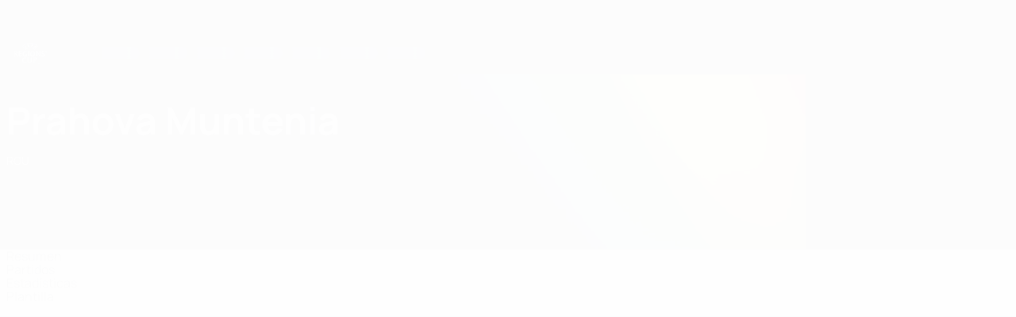

--- FILE ---
content_type: image/svg+xml
request_url: https://img.uefa.com/imgml/uefacom/regionscup/logo_small.svg
body_size: 2133
content:
<svg xmlns="http://www.w3.org/2000/svg" xmlns:xlink="http://www.w3.org/1999/xlink" width="67" height="35" viewBox="0 0 67 35">
    <defs>
        <path id="a" d="M0 .026v8.38h6.297V.026H0z"/>
        <path id="c" d="M.007 1.944h1.745V.065H.007z"/>
    </defs>
    <g fill="none" fill-rule="evenodd">
        <g transform="translate(7 13.611)">
            <mask id="b" fill="#fff">
                <use xlink:href="#a"/>
            </mask>
            <path fill="#FEFEFE" d="M5.276 5.638c-.423-1.183-.858-1.447-1.58-1.585v-.026c.535-.113 1.854-.554 1.854-1.85C5.55.328 3.97.028 2.49.028h-2.49c.026.175.076.54.076 1.27v5.826c0 .73-.05 1.095-.075 1.283h1.667c-.024-.188-.087-.554-.087-1.283v-2.58h.722c.834 0 1.182.264 1.444 1.095l.547 1.787c.125.402.274.767.274.98h1.73c-.175-.213-.25-.565-.398-.98l-.623-1.787zM1.58 3.562V.995h.722c1.045 0 1.78.24 1.78 1.183 0 .981-.722 1.384-1.78 1.384H1.58z" mask="url(#b)"/>
        </g>
        <path fill="#FEFEFE" d="M19.963 22.037h-5.185c.024-.19.074-.556.074-1.29v-5.858c0-.734-.05-1.1-.074-1.278h4.986v1.05c-.398-.076-.908-.076-1.244-.076h-2.163v2.543h2.163c.336 0 .71 0 .97-.076v1.126c-.26-.076-.634-.076-.97-.076h-2.163v2.885h2.163c.473 0 1.032 0 1.443-.076v1.126zM28.303 21.479c-.428.275-1.822 1.206-3.51 1.206-2.409 0-3.534-2.269-3.534-4.668 0-2.648 1.358-4.406 4.158-4.406 1.394 0 2.067.197 2.483.354l-.282 1.167c-.44-.236-1.161-.446-2.201-.446-1.859 0-2.58 1.522-2.58 3.331 0 1.6.575 3.514 2.25 3.514.636 0 1.223-.249 1.737-.511v-1.587c0-.76-.05-1.14-.086-1.338h1.65c-.023.197-.085.578-.085 1.338v2.046zM32.19 20.747c0 .734.059 1.1.088 1.29h-1.945c.03-.19.087-.556.087-1.29v-5.846c0-.746-.058-1.113-.087-1.29h1.945c-.03.177-.087.544-.087 1.29v5.846zM41.352 18.135c0-3.055-1.463-4.524-3.883-4.524-1.89 0-3.895 1.47-3.895 4.524 0 3.069 1.462 4.55 3.895 4.55 1.878 0 3.883-1.481 3.883-4.55m-3.883 3.462c-1.626 0-2.269-1.286-2.269-3.462 0-2.163.92-3.449 2.269-3.449 1.614 0 2.257 1.286 2.257 3.449 0 2.176-.908 3.462-2.257 3.462M50.348 22.037h-1.695l-3.92-6.705h-.04v5.415c0 .734.066 1.113.091 1.29H43.31c.026-.177.078-.556.078-1.29v-5.87c0-.722-.065-1.089-.09-1.266h1.888l3.818 6.592h.039V14.9c0-.746-.066-1.113-.091-1.29h1.475c-.026.177-.078.544-.078 1.29v7.136zM59.963 16.204h-.926l-.185-3.241h1.296zM56.607 14.962c-.195-.079-.819-.341-1.546-.341-.91 0-1.625.38-1.625 1.259 0 1.376 4.12 1.482 4.12 4.275 0 1.415-1.326 2.53-3.443 2.53-1.235 0-2.053-.288-2.39-.394l.31-1.153c.325.144.898.458 2.08.458 1.09 0 1.857-.563 1.857-1.441 0-1.587-4.118-1.758-4.118-4.275 0-1.43 1.273-2.269 3.209-2.269.935 0 1.624.21 1.831.289l-.285 1.062zM27.74 31.613c-.44.315-1.858 1.443-3.595 1.443-2.409 0-3.534-2.256-3.534-4.655 0-2.649 1.346-4.42 4.17-4.42 1.26 0 2.006.289 2.287.368l-.281 1.153a5.16 5.16 0 0 0-2.006-.432c-1.883 0-2.592 1.521-2.592 3.33 0 1.6.575 3.502 2.25 3.502 1.174 0 2.372-.931 2.666-1.18l.636.89zM36.091 29.111c0 2.144-1.38 3.296-3.652 3.296-2.549 0-3.314-1.152-3.314-3.296v-3.866c0-.719-.063-1.078-.088-1.264h1.682c-.025.186-.075.545-.075 1.264v3.866c0 1.152.25 2.268 1.795 2.268 1.732 0 2.172-1.116 2.172-2.268v-3.866c0-.719-.064-1.078-.089-1.264h1.645c-.026.186-.076.545-.076 1.264v3.866zM40.418 28.68h.74c1.8 0 3.435-.416 3.435-2.45 0-1.895-1.556-2.249-3.02-2.249h-2.814c.026.19.078.556.078 1.289v5.849c0 .732-.052 1.099-.078 1.288h1.738c-.027-.19-.079-.556-.079-1.288V28.68zm0-.972v-2.741h.74c.971 0 1.905.151 1.905 1.263 0 1.187-.843 1.478-1.906 1.478h-.739z"/>
        <g transform="translate(44.593 32.407)">
            <mask id="d" fill="#fff">
                <use xlink:href="#c"/>
            </mask>
            <path fill="#FEFEFE" d="M.012.289L.007.083l1.74-.018.005.211-.733.004.018 1.662-.29.002-.02-1.66z" mask="url(#d)"/>
        </g>
        <path fill="#FEFEFE" d="M46.89 33.07l.624 1.62.599-1.631.353-.003.015 1.929-.246.003-.014-1.608h-.008l-.583 1.613-.222.001-.615-1.598h-.008L46.799 35h-.242l-.02-1.928zM21.115 6.015l-.504-.497C23.901 2.113 28.494 0 33.574 0c5.08 0 9.673 2.113 12.963 5.518l-.503.497C42.872 2.745 38.458.712 33.574.712c-4.883 0-9.297 2.033-12.46 5.303zm4.953 5.652l-.53-.47c1.96-2.257 4.833-3.683 8.036-3.683 3.203 0 6.077 1.426 8.034 3.683l-.529.47c-1.83-2.108-4.514-3.44-7.505-3.44-2.992 0-5.676 1.332-7.506 3.44zM43.55 5.188c.208.162.193.329.141.49l-1.307 4.587-.742-.688.254-.882-.872-.677.754-.495.369.288.45-1.573-2.85 1.87-.836-.474 3.955-2.595c.143-.092.296-.15.507.012l.177.137zm-18.281 3.29c-.324-.038-.525-.174-.833-.556l-1.573-1.955-.698.572 1.72 2.14c.36.445.768.683 1.247.73.54.049 1.022-.114 1.499-.504.474-.391.73-.833.792-1.378.055-.485-.092-.937-.451-1.385l-1.72-2.137-.698.572 1.572 1.956c.31.383.4.61.369.936-.023.27-.185.539-.427.737-.242.2-.536.304-.8.271zm6.78-5.79l-.17-.84-2.78.571c-.191.04-.306.192-.264.405l.583 2.887c.196.984.904 1.209 1.688 1.048l1.692-.348-.17-.84-1.64.337c-.425.088-.613.005-.709-.474l-.088-.432 2.042-.42-.167-.828-2.041.421-.207-1.029 2.23-.458zm4.304 2.17l2.017.535.212-.816-2.017-.534.112-.427c.122-.473.314-.545.734-.434l1.62.43.215-.829-1.67-.443c-.774-.204-1.49-.02-1.744.95l-.74 2.852c-.055.21.05.367.241.418l.545.143.475-1.844z"/>
    </g>
</svg>
